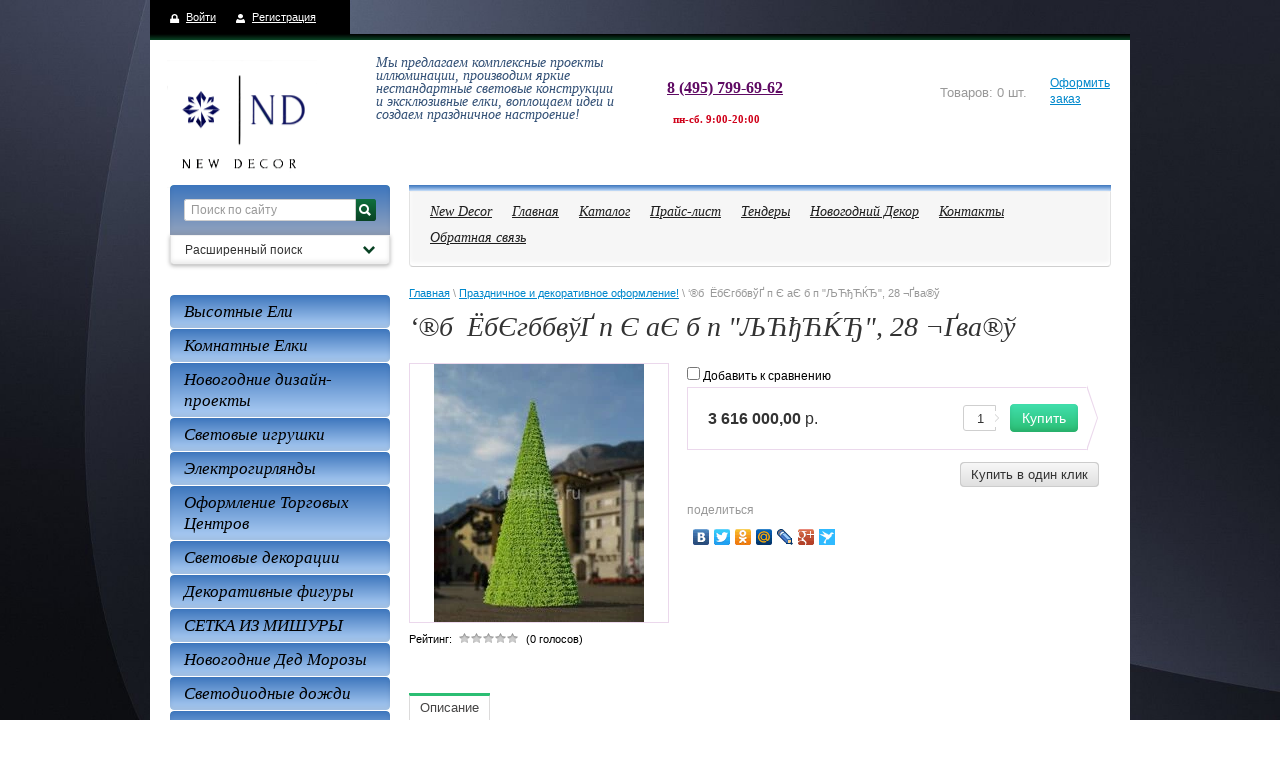

--- FILE ---
content_type: text/html; charset=utf-8
request_url: http://newelka.ru/r-b-yebegbbvug-p-e-ae-b-p-lcdckd-28-gva-r-u
body_size: 12563
content:

<!doctype html>
<html lang="ru">
<head>
<meta charset="utf-8">
<meta name="robots" content="all"/>
<title>‘®б­  ЁбЄгббвўҐ­­ п Є аЄ б­ п "ЉЋђЋЌЂ", 28 ¬Ґва®ў</title>
<!-- assets.top -->
<script src="/g/libs/nocopy/1.0.0/nocopy.for.all.js" ></script>
<!-- /assets.top -->

<meta name="description" content="‘®б­  ЁбЄгббвўҐ­­ п Є аЄ б­ п &quot;ЉЋђЋЌЂ&quot;, 28 ¬Ґва®ў">
<meta name="keywords" content="‘®б­  ЁбЄгббвўҐ­­ п Є аЄ б­ п &quot;ЉЋђЋЌЂ&quot;, 28 ¬Ґва®ў">
<meta name="SKYPE_TOOLBAR" content="SKYPE_TOOLBAR_PARSER_COMPATIBLE">
<meta name='wmail-verification' content='a01258ea3cbaad0ece7d57390980e099' />
<link rel="stylesheet" href="/g/css/styles_articles_tpl.css">

            <!-- 46b9544ffa2e5e73c3c971fe2ede35a5 -->
            <script src='/shared/s3/js/lang/ru.js'></script>
            <script src='/shared/s3/js/common.min.js'></script>
        <link rel='stylesheet' type='text/css' href='/shared/s3/css/calendar.css' /><link rel='stylesheet' type='text/css' href='/shared/highslide-4.1.13/highslide.min.css'/>
<script type='text/javascript' src='/shared/highslide-4.1.13/highslide-full.packed.js'></script>
<script type='text/javascript'>
hs.graphicsDir = '/shared/highslide-4.1.13/graphics/';
hs.outlineType = null;
hs.showCredits = false;
hs.lang={cssDirection:'ltr',loadingText:'Загрузка...',loadingTitle:'Кликните чтобы отменить',focusTitle:'Нажмите чтобы перенести вперёд',fullExpandTitle:'Увеличить',fullExpandText:'Полноэкранный',previousText:'Предыдущий',previousTitle:'Назад (стрелка влево)',nextText:'Далее',nextTitle:'Далее (стрелка вправо)',moveTitle:'Передвинуть',moveText:'Передвинуть',closeText:'Закрыть',closeTitle:'Закрыть (Esc)',resizeTitle:'Восстановить размер',playText:'Слайд-шоу',playTitle:'Слайд-шоу (пробел)',pauseText:'Пауза',pauseTitle:'Приостановить слайд-шоу (пробел)',number:'Изображение %1/%2',restoreTitle:'Нажмите чтобы посмотреть картинку, используйте мышь для перетаскивания. Используйте клавиши вперёд и назад'};</script>
<link rel="icon" href="/favicon.ico" type="image/x-icon">

<link rel='stylesheet' type='text/css' href='/t/images/__csspatch/8/patch.css'/>

<!--s3_require-->
<link rel="stylesheet" href="/g/basestyle/1.0.1/user/user.css" type="text/css"/>
<link rel="stylesheet" href="/g/basestyle/1.0.1/user/user.blue.css" type="text/css"/>
<script type="text/javascript" src="/g/basestyle/1.0.1/user/user.js" async></script>
<!--/s3_require-->

<!--s3_goal-->
<script src="/g/s3/goal/1.0.0/s3.goal.js"></script>
<script>new s3.Goal({map:{"67811":{"goal_id":"67811","object_id":"3943811","event":"submit","system":"metrika","label":"zakaz","code":"anketa"},"68011":{"goal_id":"68011","object_id":"4574841","event":"submit","system":"metrika","label":"kupit","code":"anketa"},"68211":{"goal_id":"68211","object_id":"4574441","event":"submit","system":"metrika","label":"svyaz","code":"anketa"}}, goals: [], ecommerce:[]});</script>
<!--/s3_goal-->

<link href="/g/shop2/shop2.css" rel="stylesheet" type="text/css" />
<link href="/g/shop2/comments/comments.less.css" rel="stylesheet" type="text/css" />
<link rel="stylesheet" type="text/css" href="/g/shop2/elements.less.css">

	<script type="text/javascript" src="/g/jquery/jquery-1.7.2.min.js" charset="utf-8"></script>


<script type="text/javascript" src="/g/shop2/shop2.packed.js"></script>
<script type="text/javascript" src="/g/printme.js" charset="utf-8"></script>
<script type="text/javascript" src="/g/no_cookies.js" charset="utf-8"></script>
<script type="text/javascript" src="/g/shop2v2/default/js/baron.min.js"></script>
<script type="text/javascript" src="/g/shop2/shop2custom.js" charset="utf-8"></script>
<script type="text/javascript" src="/g/shop2/disable.params.shop2.js" charset="utf-8"></script>
<script type="text/javascript">
	shopClient.uri = '/glavhay';
	shopClient.mode = 'product';
        	shop2.apiHash = {"getPromoProducts":"9558a90eba65c488014c351b250848b2","cartAddItem":"d374c149553b57a3618ff04ee6a80e1d","getSearchMatches":"208af0da94aa5c68aa4743e0c31fe119","getFolderCustomFields":"0538630d58d08ae65146090e78117a62","getProductListItem":"650dd1772853577621403170cd3744a4","cartRemoveItem":"979b3b4ba4bf225e109bc32ee8355bec","cartUpdate":"ff1214f57b3c6315a75f9cfc40ec89a6","cartRemoveCoupon":"b3cebc3611578cdbe7be028a0411a52e","cartAddCoupon":"dc7fa79d636791e21dbf9d3164c2ea40","deliveryCalc":"a168c13c817e763df4374a2eac19d6c6","printOrder":"d5237dc586efa387af441f06842a13df","cancelOrder":"02e9cd523b760d04ce73f242e67fc426","cancelOrderNotify":"d72654b19b13302812b39f19d8f5e761","repeatOrder":"237da972092c6f6760f66806be6efcca","paymentMethods":"7d0b1137b45c7cdd9e618f19fc497a16","compare":"5afd4a3031cd1440bc3bf6446e4455ba"};
</script>
<link rel="stylesheet" href="/t/v1497/images/theme8/styles.scss.css">

<script src="/g/module/megaslider/js/megaslider.jquery.js" charset="utf-8"></script>
<script src="/g/templates/shop2/1.27.2/js/jcarousellite.min.js"></script>
<script src="/g/s3/shop2/fly/0.0.1/s3.shop2.fly.js"></script>
<script src="/g/s3/shop2/popup/0.0.1/s3.shop2.popup.js"></script>
<script src="/g/templates/shop2/1.27.2/js/main.js" charset="utf-8"></script>

    
        <script>
            $(function(){
                $.s3Shop2Fly({button: '.shop-btn', image: '.product-image', cart: '#shop2-cart-preview .shop2-basket-preview'});
            });
        </script>
    

    
        <script>
            $(function(){
                $.s3Shop2Popup();
            });
        </script>
    
<!--[if lt IE 10]>
<script src="/g/libs/ie9-svg-gradient/0.0.1/ie9-svg-gradient.min.js"></script>
<script src="/g/libs/jquery-placeholder/2.0.7/jquery.placeholder.min.js"></script>
<script src="/g/libs/jquery-textshadow/0.0.1/jquery.textshadow.min.js"></script>
<script src="/g/s3/misc/ie/0.0.1/ie.js"></script>
<![endif]-->
<!--[if lt IE 9]>
<script src="/g/libs/html5shiv/html5.js"></script>
<![endif]-->
</head>
<body>
<div class="site-wrapper">
    <div class="background-content"></div>
        <div class="user-line">
            <a href="/user/login" class="log">Войти</a>
        <a href="/user/register" class="reg">Регистрация</a>
        </div>    <div class="top-line"></div>
    <header role="banner" class="header clear-self">
        <div class="logo">
            <a href="http://newelka.ru"><img src="/thumb/2/5E7jxJUvvpGJOwnON1q2AA/194c46/d/logotip_nd_3.svg" alt="" /></a>
        </div>
        <div class="slog">Мы предлагаем комплексные проекты <br />
иллюминации, производим яркие <br />
нестандартные световые конструкции <br />
и эксклюзивные елки, воплощаем идеи и <br />
создаем праздничное настроение!</div>        <div class="phone">
            <div class="name"></div>
            <div class="body"><div><a href="tel:+74957996962"><span style="font-size:12pt;"><span data-mega-font-name="arial_black" style="font-family:Arial Black,Avant Garde;"><strong>8 (495) 799-69-62</strong></span></span></a></div>

<div><span data-mega-font-name="arial_black" style="font-family:Arial Black,Avant Garde;"><span style="font-size: 8pt;">&nbsp; пн-сб. 9:00-20:00</span></span></div>

<div>&nbsp;</div></div>
        </div>
         
     
<div id="shop2-cart-preview">
    <div class="shop2-basket-preview">
    <div class="basket">
        <div class="checkout"><a href="/glavhay/cart">Оформить<br> заказ</a></div>
        <div class="total">
            <div class="full">Товаров: <span id="cart_total_amount">0</span> шт.</div>
                <div class="empty">Товаров еще нет</div>
            </div>
        <div class="amount"><strong><span id="cart_total">0,00</span></strong>&nbsp;р.</div>
    </div>
</div>
</div>    </header><!-- .header-->
    <div class="content-wrapper clear-self">
        <aside role="complementary" class="sidebar left">

            <form class="search-container" action="/search" method="get">
                <input type="text" name="search" value="Поиск по сайту" onfocus="if(this.value=='Поиск по сайту')this.value=''" onblur="if(this.value=='')this.value='Поиск по сайту'">
                <button type="submit" value=""><span></span></button>
            <re-captcha data-captcha="recaptcha"
     data-name="captcha"
     data-sitekey="6LddAuIZAAAAAAuuCT_s37EF11beyoreUVbJlVZM"
     data-lang="ru"
     data-rsize="invisible"
     data-type="image"
     data-theme="light"></re-captcha></form>
            <div class="shop-search">
	<div class="search-name toggle-title" id="shop_search_block">
		<span class="search-arrow"></span>
		Расширенный поиск
	</div>
	<form class="dropdown-search" method="get" name="shop2_search" action="/glavhay/search" enctype="multipart/form-data">
	<input type="hidden" name="sort_by" value=""/>
	<div class="field">
		<span>Цена, р.:</span>
		<ul>
			<li><input placeholder="от" class="small" type="text" name="s[price][min]" value="" /></li>
			<li><input placeholder="до" class="small" type="text" name="s[price][max]" value="" /></li>
		</ul>
		<div class="clear-both"></div>
	</div>
			<div class="field">
		<label for="s[name]">Название:</label>
		<input type="text" id="s[name]" name="s[name]" value="" maxlength="100" size="16" />

	</div>
	<div class="field"><label for="s[folder_id]">Выберите категорию:</label><select id="s[folder_id]" name="s[folder_id]" onchange="shopClient.Search.getFolderParams(this, '0538630d58d08ae65146090e78117a62', 1054336)"><option value="" >Все</option><option value="67526811" > Высотные Ели</option><option value="113294841" > Комнатные Елки</option><option value="75558641" > Новогодние дизайн-проекты</option><option value="75555641" > Световые игрушки</option><option value="75557641" > Электрогирлянды</option><option value="52214211" > Оформление Торговых Центров</option><option value="96441811" > Световые декорации</option><option value="96527411" > Декоративные фигуры</option><option value="160485504" > СЕТКА ИЗ МИШУРЫ</option><option value="248333704" > Новогодние Дед Морозы</option><option value="157204906" > Светодиодные дожди</option><option value="157205306" > Елка 1 метр</option><option value="157206106" > Елка 2 метра</option><option value="157206506" > Елка 3 метра</option><option value="157205506" > Елка 5 метров</option><option value="157206306" > Елка 6 метров</option><option value="157205906" > Елки 2</option><option value="235163106" > Светодиодные Арки</option></select></div><div id="shop2_search_custom_fields"></div>
			<div id="shop2_search_global_fields">
			
											</div>
	
	<div class="field"><label for="s[vendor_id]">Бренд:</label><select id="s[vendor_id]" name="s[vendor_id]"><option value="">Все</option><option value="126610713" >Laitcom</option><option value="30250106" >Ќ®ў п …«Є </option><option value="27670011" >Новая Елка</option></select></div>	<div class="field">
		<label for="s[new]">Новинка:</label>
		<select id="s[new]" name="s[new]">
			<option value="">Все</option>
			<option value="0">нет</option>
			<option value="1">да</option>
		</select>
	</div>
	<div class="field">
		<label for="s[special]">Спецпредложение:</label>
		<select id="s[special]" name="s[special]">
			<option value="">Все</option>
			<option value="0">нет</option>
			<option value="1">да</option>
		</select>
	</div>
	<div class="field">
		<label for="s[products_per_page]">Результатов на странице:</label>
		<select id="s[products_per_page]" name="s[products_per_page]">
												<option value="5">5</option>
									<option value="20">20</option>
									<option value="35">35</option>
									<option value="50">50</option>
									<option value="65">65</option>
									<option value="80">80</option>
									<option value="95">95</option>
					</select>
	</div>
		<div class="submit">
		<input type="submit" value="Найти">
	</div>
	<re-captcha data-captcha="recaptcha"
     data-name="captcha"
     data-sitekey="6LddAuIZAAAAAAuuCT_s37EF11beyoreUVbJlVZM"
     data-lang="ru"
     data-rsize="invisible"
     data-type="image"
     data-theme="light"></re-captcha></form>
</div>
                <nav>
        <ul class="nav-main">
                                                
            <li><a href="/zimneye-oformleniye">Высотные Ели</a>
                                                                                        </li>
                                                    
            <li><a href="/interyernyye-yeli">Комнатные Елки</a>
                                                                                        </li>
                                                    
            <li><a href="/magazin/folder/novogodniye-dizayn-proyekty-1">Новогодние дизайн-проекты</a>
                                                                                        </li>
                                                    
            <li><a href="/magazin/folder/svetovyye-igrushki">Световые игрушки</a>
                                                                                        </li>
                                                    
            <li><a href="/magazin/folder/dekorativnoye-osveshcheniye">Электрогирлянды</a>
                                                                                        </li>
                                                    
            <li><a href="/torgovykh-tsentrov">Оформление Торговых Центров</a>
                                                                                        </li>
                                                    
            <li><a href="/svetovyye-konstruktsii">Световые декорации</a>
                                                                                        </li>
                                                    
            <li><a href="/dekorativnyye-figury">Декоративные фигуры</a>
                                                                                        </li>
                                                    
            <li><a href="/setka-iz-mishury">СЕТКА ИЗ МИШУРЫ</a>
                                                                                        </li>
                                                    
            <li><a href="/novogodnie-interernye-kukly">Новогодние Дед Морозы</a>
                                                                                        </li>
                                                    
            <li><a href="/svetodiodnye-dozhdi">Светодиодные дожди</a>
                                                                                        </li>
                                                    
            <li><a href="/elki-1">Елка 1 метр</a>
                                                                                        </li>
                                                    
            <li><a href="/2-metra">Елка 2 метра</a>
                                                                                        </li>
                                                    
            <li><a href="/3-metra">Елка 3 метра</a>
                                                                                        </li>
                                                    
            <li><a href="/5-metra">Елка 5 метров</a>
                                                                                        </li>
                                                    
            <li><a href="/6-metra">Елка 6 метров</a>
                                                                                        </li>
                                                    
            <li><a href="/elki-2">Елки 2</a>
                                                                                        </li>
                                                    
            <li><a href="/svetodiodnye-arki">Светодиодные Арки</a>
                                                 </li>
        </ul>
            </nav>
                        <div class="nav-left">
                <div class="block-top-line"></div>
                <ul>
                                        <li><a href="/oplata-i-dostavka">ОПЛАТА & ДОСТАВКА</a></li>
                                        <li><a href="/korporativnym-klientam">СОТРУДНИЧЕСТВО</a></li>
                                        <li><a href="/portfolio">ПОРТФОЛИО</a></li>
                                    </ul>
            </div>
                                    <div class="block-text">
                <div class="name"></div>
                <div class="body"><p>&nbsp;</p>
<p><a href="http://market.zakupki.mos.ru/Supplier/Supplier?supplierId=349231&amp;from=sp_api_1_iregistered">Мы зарегистрированы на портале поставщиков!</a></p>
<p><a href="http://market.zakupki.mos.ru/Supplier/Supplier?supplierId=349231&amp;from=sp_api_1_iregistered"><img alt="Я зарегистрирован на Портале Поставщиков" src="http://market.zakupki.mos.ru/Files/API/PortalUser_06.png" /></a></p></div>
            </div>
                                                <div class="block-informers">
                                <div class="block-body"><object height="140" width="130" codebase="http://download.macromedia.com/pub/shockwave/cabs/flash/swflash.cab#version=6,0,40,0" classid="clsid:d27cdb6e-ae6d-11cf-96b8-444553540000">
<param name="wmode" value="transparent" />
<param name="src" value="http://flashbase.oml.ru/f/clock_2.swf" /><embed height="140" width="130" src="http://flashbase.oml.ru/f/clock_2.swf" wmode="transparent" type="application/x-shockwave-flash"></embed>
</object>
<meta name="interkassa-verification" content="0a939100c95a67f571b903c81629537c" /></div>
                <div class="clear-container"></div>
            </div>
            
                        <div class="block-text"style="margin-top: 40px;">
                <div class="name">НОВИНКА!!!</div>
                <div class="body"><p style="text-align: center;"><strong>&nbsp;&nbsp;</strong>&nbsp;<img alt="a87ddbbc-3840-4e13-8604-0943f6e6b620" src="/d/a87ddbbc-3840-4e13-8604-0943f6e6b620.jpg" style="border-width: 0px; width: 190px; height: 157px;" title="" /></p>

<p style="color: #f91805; text-decoration: blink; text-align: center;"><span style="font-size:13pt;"><strong><span data-mega-font-name="comfortaa" style="font-family:Comfortaa,sans-serif;"><span style="color:#4e5f70;">Разработка </span></span></strong></span></p>

<p style="color: #f91805; text-decoration: blink; text-align: center;"><span style="font-size:13pt;"><strong><span data-mega-font-name="comfortaa" style="font-family:Comfortaa,sans-serif;"><span style="color:#4e5f70;">дизайн-проекта!</span></span></strong></span></p></div>
            </div>
                        
        </aside> <!-- .sidebar-left -->
        <main role="main" class="main">
            <div class="content">
                <div class="content-inner">
                                                            <div class="nav-content">
                        <div class="block-top-line"></div>
                        <ul>
                                                        <li><a href="/new-decor">New Decor</a></li>
                                                        <li><a href="/">Главная</a></li>
                                                        <li><a href="/">Каталог</a></li>
                                                        <li><a href="/price">Прайс-лист</a></li>
                                                        <li><a href="/tender">Тендеры</a></li>
                                                        <li><a href="/novogodnij-dekor">Новогодний Декор</a></li>
                                                        <li><a href="/kontakty">Контакты</a></li>
                                                        <li><a href="/obratnaya-svyaz">Обратная связь</a></li>
                                                    </ul>
                    </div>
                                        <div class="site-path">
<div data-url="/glavhay"><a href="/">Главная</a> \ <a href="/glavhay">Праздничное и декоративное оформление!</a> \ ‘®б­  ЁбЄгббвўҐ­­ п Є аЄ б­ п "ЉЋђЋЌЂ", 28 ¬Ґва®ў</div></div>
                    <h1>‘®б­  ЁбЄгббвўҐ­­ п Є аЄ б­ п "ЉЋђЋЌЂ", 28 ¬Ґва®ў</h1>


<script type="text/javascript">
    if ( typeof jQuery == "undefined") {
        document.write('<' + 'script type="text/javascript" charset="utf-8" ' + 'src="/shared/s3/js/jquery-1.7.2.min.js"' + '><' + '/script>');
    }
</script>



<script type="text/javascript">
//<![CDATA[
    shop2.product.init({
    'refs'    : [],
    'apiHash' : {"getPromoProducts":"9558a90eba65c488014c351b250848b2","cartAddItem":"d374c149553b57a3618ff04ee6a80e1d","getSearchMatches":"208af0da94aa5c68aa4743e0c31fe119","getFolderCustomFields":"0538630d58d08ae65146090e78117a62","getProductListItem":"650dd1772853577621403170cd3744a4","cartRemoveItem":"979b3b4ba4bf225e109bc32ee8355bec","cartUpdate":"ff1214f57b3c6315a75f9cfc40ec89a6","cartRemoveCoupon":"b3cebc3611578cdbe7be028a0411a52e","cartAddCoupon":"dc7fa79d636791e21dbf9d3164c2ea40","deliveryCalc":"a168c13c817e763df4374a2eac19d6c6","printOrder":"d5237dc586efa387af441f06842a13df","cancelOrder":"02e9cd523b760d04ce73f242e67fc426","cancelOrderNotify":"d72654b19b13302812b39f19d8f5e761","repeatOrder":"237da972092c6f6760f66806be6efcca","paymentMethods":"7d0b1137b45c7cdd9e618f19fc497a16","compare":"5afd4a3031cd1440bc3bf6446e4455ba"},
    'verId'   : 1054336
});
// ]]>
</script>


   
        
                                                     
                
<form class="shop2-product" method="post" action="/glavhay?mode=cart&action=add" accept-charset="utf-8" onsubmit="shopClient.addItem(this, 'd374c149553b57a3618ff04ee6a80e1d', '1054336', this.kind_id.value, this.amount.value, this.elements.submit, 'shop2-cart-preview'); return false;">
<input type="hidden" name="kind_id" value="1250563906"/>
    <input type="hidden" name="product_id" value="971813906"/>
    <input type="hidden" name="meta" value='null'/>    
<div class="product-left" style="width:260px;">
        <div class="product-image" style="width:258px; height:258px; line-height:258px;">
                        <a href="/d/Sosna__novogodnya.jpg" class="highslide" onclick="return hs.expand(this, {slideshowGroup: 'product'})"> <img id="shop2-product-image" src="/thumb/2/o1DLR6XNXdf1rdzwoe2rlQ/258r258/d/Sosna__novogodnya.jpg" alt="‘®б­  ЁбЄгббвўҐ­­ п Є аЄ б­ п &quot;ЉЋђЋЌЂ&quot;, 28 ¬Ґва®ў" border="0" /></a>
                                </div>
	
	
	<div class="tpl-rating-block">Рейтинг:<div class="tpl-stars"><div class="tpl-rating" style="width: 0%;"></div></div>(0 голосов)</div>

	            
        <script type="text/javascript">
            hs.align = 'center';
            hs.transitions = ['expand', 'crossfade'];
            hs.outlineType = 'rounded-white';
            hs.fadeInOut = true;
            hs.dimmingOpacity = 0.75; 

            hs.addSlideshow({
                slideshowGroup: 'product',
                interval: 5000,
                repeat: false,
                useControls: true,
                fixedControls: 'fit',
                overlayOptions: {
                    opacity: .75,
                    position: 'bottom center',
                    hideOnMouseOut: true
                }
            });
        </script>
    

    </div>
    <div class="product-right" style="min-width:412px;">  
                  
   
      
			<div class="product-compare">
			<label>
				<input type="checkbox" value="1250563906"/>
				Добавить к сравнению
			</label>
		</div>
		
        <div class="form-add">
            <div class="product-price">
                                <div class="price-current"><strong>3&nbsp;616&nbsp;000,00</strong> р.</div>
            </div>            
            <input type="submit" name="submit" value="Купить" class="shop-btn">
        <div class="product-amount">
                <input type="text" name="amount" maxlength="4" value="1" >
            </div>
<div class="clear-fix"></div>
</div>
<div class="buy-one-click"><a class="tpl-button"  href="/kupit-v-odin-klik" onclick="return hs.htmlExpand(this, {src: this.href+'?only_form=1&link='+encodeURIComponent(document.location.href)+'&ip=3.138.195.15', objectType: 'iframe', wrapperClassName: 'no-move-close' } )">Купить в один клик</a></div>        <script type="text/javascript" charset="utf-8" src="https://yandex.st/share/share.js"></script>
        <div class="yashare">
            <div class="yashare-header">поделиться</div>
            <div class="yashare-auto-init" data-yashareL10n="ru" data-yashareType="none" data-yashareQuickServices="yaru,vkontakte,facebook,twitter,odnoklassniki,moimir,lj,friendfeed,moikrug,gplus,surfingbird"></div>
        </div>
            </div>
<re-captcha data-captcha="recaptcha"
     data-name="captcha"
     data-sitekey="6LddAuIZAAAAAAuuCT_s37EF11beyoreUVbJlVZM"
     data-lang="ru"
     data-rsize="invisible"
     data-type="image"
     data-theme="light"></re-captcha></form>

<div class="shop2-product-data">



<div class="shop-tabs">
    <ul class="shop-tabs-nav">
                <li>
            <a href="#tabs-1">Описание</a>
        </li>
        
        
        
                    </ul>

    <div class="shop2-product-desc">

                <div class="shop-tab" id="tabs-1">
            <p>‘®б­  Є аЄ б­ п "ЉЋђЋЌЂ" - § аҐЄ®¬Ґ­¤®ў «  бҐЎп Є Є ­ ЁЎ®«ҐҐ ­ ¤Ґ¦­л© б®ўҐаиҐ­­л© Ё б®ўаҐ¬Ґ­­л© ў аЁ ­в,яЇаҐ¤бв ў«пҐв Ё§ бҐЎп Є аЄ б ў ўЁ¤Ґ Є®­гб , ў Є®в®ал© ЄаҐЇпвбп ®¤Ё­ Є®ўлҐ ўҐвЄЁ Ё§ еў®Ё («ҐбЄ ). ЊҐв ««ЁзҐбЄЁҐ з бвЁ Ї®Єалвл Ї®а®иЄ®ў®© Єа бЄ®©, еў®п -- ®Ј­Ґ- Ё ¬®а®§®бв®©Є п. ЏаҐ¤­ §­ зҐ­  ¤«п гбв ­®ўЄЁ Є Є ­  г«ЁжҐ, в Є Ё ў Ї®¬ҐйҐ­ЁЁ.</p>
<p>ѓ а ­вЁп ­  ¬Ґв ««®Є®­бвагЄжЁЁ - 60 ¬ҐбпжҐў. ЏаЁ Їа ўЁ«м­®¬ еа ­Ґ­ЁЁ Ё ¬®­в ¦Ґ/¤Ґ¬®­в ¦Ґ б®ваг¤­ЁЄ ¬Ё Є®¬Ї ­ЁЁ "Ќ®ў п …«Є " - Ј а ­вЁп ­  еў®о 36 ¬ҐбпжҐў.</p>
<p>„®Ї®«­ЁвҐ«м­® Ё¬Ґовбп: ¬ ЄгиЄЁ, ЁЈагиЄЁ, ¬Ёига , ®бўҐйҐ­ЁҐ Ё ®Ја ¦¤Ґ­ЁҐ б ­®ў®Ј®¤­Ґ© бЁ¬ў®«ЁЄ®©.</p>
<p>ЋЄ §лў Ґ¬ гб«гЈЁ Ї®я¤®бв ўЄҐя, ¬®­в ¦г Ё ®д®а¬«Ґ­Ёо ­®ў®Ј®¤­Ёе Єа б ўЁж. ЏаҐ¤®бв ў«пҐ¬ иҐд-¬®­в ¦.</p>
<p style="text-align: center;"><span style="color: #ff0000;">€‡ѓЋ’Ћ‚€Њ ‹ћЃ“ћ …‹њ: ђЂ‡Њ…ђ, –‚…’ € ”ЋђЊЂ -- ЌЂ ‚Ђ ‚›ЃЋђ</span></p>
            <div class="product-clear"></div>
        </div>
        
        
        
        

    </div>

</div></div>
<div class="comments">
	
	
	
			    
		
			<div class="tpl-block-header">Оставьте отзыв</div>

			<div class="tpl-info">
				Заполните обязательные поля <span class="tpl-required">*</span>.
			</div>

			<form action="" method="post" class="tpl-form comments-form">
															<input type="hidden" name="comment_id" value="" />
														 

						<div class="tpl-field">
							<label class="tpl-title" for="d[1]">
								Имя:
																	<span class="tpl-required">*</span>
																							</label>
							
							<div class="tpl-value">
																	<input type="text" size="40" name="author_name" maxlength="" value ="" />
															</div>

							
						</div>
														 

						<div class="tpl-field">
							<label class="tpl-title" for="d[1]">
								E-mail:
																							</label>
							
							<div class="tpl-value">
																	<input type="text" size="40" name="author" maxlength="" value ="" />
															</div>

							
						</div>
														 

						<div class="tpl-field">
							<label class="tpl-title" for="d[1]">
								Комментарий:
																	<span class="tpl-required">*</span>
																							</label>
							
							<div class="tpl-value">
																	<textarea cols="55" rows="10" name="text"></textarea>
															</div>

							
						</div>
														 

						<div class="tpl-field">
							<label class="tpl-title" for="d[1]">
								Оценка:
																							</label>
							
							<div class="tpl-value">
																	
																			<div class="tpl-stars">
											<span>1</span>
											<span>2</span>
											<span>3</span>
											<span>4</span>
											<span>5</span>
											<input name="rating" type="hidden" value="0" />
										</div>
									
															</div>

							
						</div>
									
				<div class="tpl-field">
					<input type="submit" class="tpl-button tpl-button-big" value="Отправить" />
				</div>

			<re-captcha data-captcha="recaptcha"
     data-name="captcha"
     data-sitekey="6LddAuIZAAAAAAuuCT_s37EF11beyoreUVbJlVZM"
     data-lang="ru"
     data-rsize="invisible"
     data-type="image"
     data-theme="light"></re-captcha></form>
		
	</div>

<br />
<div class="shop2-back">
    <a rel="nofollow" href="javascript:history.go(-1)"><span>Назад</span></a>  
</div>
<br clear="all" />    
    
</div> <!-- .content-inner -->
            </div> <!-- .content -->
        </main> <!-- .main -->
    </div>
</div> <!-- .site-wrapper -->
<footer role="contentinfo" class="footer">
        <ul class="menu-footer">
                        <li><a href="/new-decor">New Decor</a></li>
                                <li><a href="/">Главная</a></li>
                                <li><a href="/">Каталог</a></li>
                                <li><a href="/price">Прайс-лист</a></li>
                                <li><a href="/tender">Тендеры</a></li>
                                <li><a href="/novogodnij-dekor">Новогодний Декор</a></li>
                                <li><a href="/kontakty">Контакты</a></li>
                                <li><a href="/obratnaya-svyaz">Обратная связь</a></li>
                    </ul>
        <div class="inside-footer">
        <div class="left-container">
            <div class="site-name clear-self">
                                                Copyright &copy; 2015 - 2026<br/>
            </div>
                        <div class="social-bot">
                <div class="name">Читайте нас:</div>
                <div class="icons">
                    <a rel="nofollow" href="http://vk.com/decor_newelka" title="Вконтакте"><img src="/thumb/2/TGiJ1po2LSZ7VrEhm7shlg/20c20/d/vkotakte.jpg" alt="Вконтакте" /></a><a rel="nofollow" href="https://www.facebook.com/" title="Facebook"><img src="/thumb/2/FMbbPiX3jKajQRgnT4nrbw/20c20/d/facebook_1%29.jpg" alt="Facebook" /></a><a rel="nofollow" href="https://twitter.com/" title="Twitter"><img src="/thumb/2/15wsokQIJtXjsl3LP1_ocA/20c20/d/twitter_%281%29.jpg" alt="Twitter" /></a><a rel="nofollow" href="http://www.youtube.ru/" title="Ютуб"><img src="/thumb/2/hkn2sIqAcDv_R4Vj9J8OQg/20c20/d/youtube.jpg" alt="Ютуб" /></a><a rel="nofollow" href="https://www.instagram.com/decor_newelka/" title="Instagram"><img src="/thumb/2/VMJzQFH3ixEWTrYYrZDIxA/20c20/d/intsagram.jpg" alt="Instagram" /></a>                   
                </div>
            </div>
                    </div>
                <div class="contacts-bot">
            <p><span data-mega-font-name="comfortaa" style="font-family:Comfortaa,sans-serif;">Телефон: <a href="tel:+74957996962"><span style="font-size: 11pt;"><strong>+7-495-799-69-62</strong></span></a></span></p>

<p><span data-mega-font-name="comfortaa" style="font-family:Comfortaa,sans-serif;"><span style="font-size: 11pt;"><strong><a href="tel:+79035070061">+7-903-507-00-61</a></strong></span><br />
Время работы: пн-сб 9:00-20:00</span></p>

<p><span data-mega-font-name="comfortaa" style="font-family:Comfortaa,sans-serif;">E-mail:&nbsp;<a href="mailto:info@newelka.ru?subject=%D0%97%D0%B0%D0%BA%D0%B0%D0%B7%20%D1%81%20%D1%81%D0%B0%D0%B9%D1%82%D0%B0"><span data-mce-mark="1">info@newelka.ru</span></a></span></p>

<p><span data-mega-font-name="comfortaa" style="font-family:Comfortaa,sans-serif;">Адрес: Россия, г. Москва, Гжельский переулок, 15</span></p>  
        </div>
                <div class="right-container">
            <div class="site-copyright">
                <span style='font-size:14px;' class='copyright'><!--noindex--><span style="text-decoration:underline; cursor: pointer;" onclick="javascript:window.open('https://megagr'+'oup.ru/?utm_referrer='+location.hostname)" class="copyright">Мегагрупп.ру</span><!--/noindex--></span>
            </div>
                        <div class="site-counters">
                <!--LiveInternet counter--><script type="text/javascript"><!--
document.write("<a href='//www.liveinternet.ru/click' "+
"target=_blank><img src='//counter.yadro.ru/hit?t53.15;r"+
escape(document.referrer)+((typeof(screen)=="undefined")?"":
";s"+screen.width+"*"+screen.height+"*"+(screen.colorDepth?
screen.colorDepth:screen.pixelDepth))+";u"+escape(document.URL)+
";"+Math.random()+
"' alt='' title='LiveInternet: показано число просмотров и"+
" посетителей за 24 часа' "+
"border='0' width='88' height='31'><\/a>")
//--></script><!--/LiveInternet-->

<script type="text/javascript">
(function ct_load_script() {
var ct = document.createElement('script'); ct.type = 'text/javascript';
ct.src = document.location.protocol+'//cc.calltracking.ru/phone.bfb30.6014.async.js?nc='+Math.floor(new Date().getTime()/300000);
var s = document.getElementsByTagName('script')[0]; s.parentNode.insertBefore(ct, s);
})();
</script>

<!-- Yandex.Metrika counter -->
<script type="text/javascript" >
    (function (d, w, c) {
        (w[c] = w[c] || []).push(function() {
            try {
                w.yaCounter46936809 = new Ya.Metrika({
                    id:46936809,
                    clickmap:true,
                    trackLinks:true,
                    accurateTrackBounce:true,
                    webvisor:true
                });
            } catch(e) { }
        });

        var n = d.getElementsByTagName("script")[0],
            s = d.createElement("script"),
            f = function () { n.parentNode.insertBefore(s, n); };
        s.type = "text/javascript";
        s.async = true;
        s.src = "https://mc.yandex.ru/metrika/watch.js";

        if (w.opera == "[object Opera]") {
            d.addEventListener("DOMContentLoaded", f, false);
        } else { f(); }
    })(document, window, "yandex_metrika_callbacks");
</script>
<noscript><div><img src="https://mc.yandex.ru/watch/46936809" style="position:absolute; left:-9999px;" alt="" /></div></noscript>
<!-- /Yandex.Metrika counter -->
<!--__INFO2026-01-30 00:39:37INFO__-->

            </div>
                    </div>
    </div>
</footer><!-- .footer -->

<!-- assets.bottom -->
<!-- </noscript></script></style> -->
<script src="/my/s3/js/site.min.js?1769681696" ></script>
<script src="/my/s3/js/site/defender.min.js?1769681696" ></script>
<script src="https://cp.onicon.ru/loader/56026242286688eb3d8b4573.js" data-auto async></script>
<script >/*<![CDATA[*/
var megacounter_key="96c0d150cefaf3dca30cb6256d6d7c87";
(function(d){
    var s = d.createElement("script");
    s.src = "//counter.megagroup.ru/loader.js?"+new Date().getTime();
    s.async = true;
    d.getElementsByTagName("head")[0].appendChild(s);
})(document);
/*]]>*/</script>
<script >/*<![CDATA[*/
$ite.start({"sid":1049534,"vid":1054336,"aid":1248700,"stid":4,"cp":21,"active":true,"domain":"newelka.ru","lang":"ru","trusted":false,"debug":false,"captcha":3,"onetap":[{"provider":"vkontakte","provider_id":"54162963","code_verifier":"kmYDZZZYYiDjdZD5kWjMVZMRJwlZj2QOIMzD2MjlDUO"}]});
/*]]>*/</script>
<style>@font-face {font-family: "Comfortaa";src: url("/g/fonts/comfortaa/comfortaa-l.eot"); src:url("/g/fonts/comfortaa/comfortaa-l.eot?#iefix") format("embedded-opentype"), url("/g/fonts/comfortaa/comfortaa-l.woff2#comfortaa") format("woff2"), url("/g/fonts/comfortaa/comfortaa-l.woff#comfortaa") format("woff"), url("/g/fonts/comfortaa/comfortaa-l.ttf#comfortaa") format("truetype"), url("/g/fonts/comfortaa/comfortaa-l.svg#comfortaa") format("svg");font-weight: 300;font-style: normal;}@font-face {font-family: "Comfortaa";src: url("/g/fonts/comfortaa/comfortaa-r.eot"); src:url("/g/fonts/comfortaa/comfortaa-r.eot?#iefix") format("embedded-opentype"), url("/g/fonts/comfortaa/comfortaa-r.woff2#comfortaa") format("woff2"), url("/g/fonts/comfortaa/comfortaa-r.woff#comfortaa") format("woff"), url("/g/fonts/comfortaa/comfortaa-r.ttf#comfortaa") format("truetype"), url("/g/fonts/comfortaa/comfortaa-r.svg#comfortaa") format("svg");font-weight: 400;font-style: normal;}@font-face {font-family: "Comfortaa";src: url("/g/fonts/comfortaa/comfortaa-b.eot"); src:url("/g/fonts/comfortaa/comfortaa-b.eot?#iefix") format("embedded-opentype"), url("/g/fonts/comfortaa/comfortaa-b.woff2#comfortaa") format("woff2"), url("/g/fonts/comfortaa/comfortaa-b.woff#comfortaa") format("woff"), url("/g/fonts/comfortaa/comfortaa-b.ttf#comfortaa") format("truetype"), url("/g/fonts/comfortaa/comfortaa-b.svg#comfortaa") format("svg");font-weight: 700;font-style: normal;}</style>
<!-- /assets.bottom -->
</body>
</html>


--- FILE ---
content_type: image/svg+xml
request_url: http://newelka.ru/thumb/2/5E7jxJUvvpGJOwnON1q2AA/194c46/d/logotip_nd_3.svg
body_size: 236509
content:
<svg version="1.2" baseProfile="tiny-ps" xmlns="http://www.w3.org/2000/svg" viewBox="0 0 300 255" width="150" height="128">
	<title>логотип ND</title>
	<defs>
		<clipPath clipPathUnits="userSpaceOnUse" id="cp1">
			<path d="M0 0L300 0L300 255L0 255Z" />
		</clipPath>
		<image  width="1366" height="768" id="img1" href="[data-uri]"/>
	</defs>
	<style>
		tspan { white-space:pre }
		.shp0 { fill: #49464f } 
	</style>
	<g id="Artboard 2" clip-path="url(#cp1)">
		<use id="Background" href="#img1" x="-586" y="-314" />
		<path id="форма 1" fill-rule="evenodd" class="shp0" d="M33.67 202.35C33.67 203.67 34.21 208.35 33 208.35" />
	</g>
</svg>


--- FILE ---
content_type: text/javascript
request_url: http://counter.megagroup.ru/96c0d150cefaf3dca30cb6256d6d7c87.js?r=&s=1280*720*24&u=http%3A%2F%2Fnewelka.ru%2Fr-b-yebegbbvug-p-e-ae-b-p-lcdckd-28-gva-r-u&t=%E2%80%98%C2%AE%D0%B1%C2%AD%C2%A0%20%D0%81%D0%B1%D0%84%D0%B3%D0%B1%D0%B1%D0%B2%D1%9E%D2%90%C2%AD%C2%AD%C2%A0%D0%BF%20%D0%84%C2%A0%D0%B0%D0%84%C2%A0%D0%B1%C2%AD%C2%A0%D0%BF%20%22%D0%89%D0%8B%D1%92%D0%8B%D0%8C%D0%82%22%2C%2028%20%C2%AC%D2%90%D0%B2%D0%B0%C2%AE%D1%9E&fv=0,0&en=1&rld=0&fr=0&callback=_sntnl1769769309457&1769769309457
body_size: 202
content:
//:1
_sntnl1769769309457({date:"Fri, 30 Jan 2026 10:35:09 GMT", res:"1"})